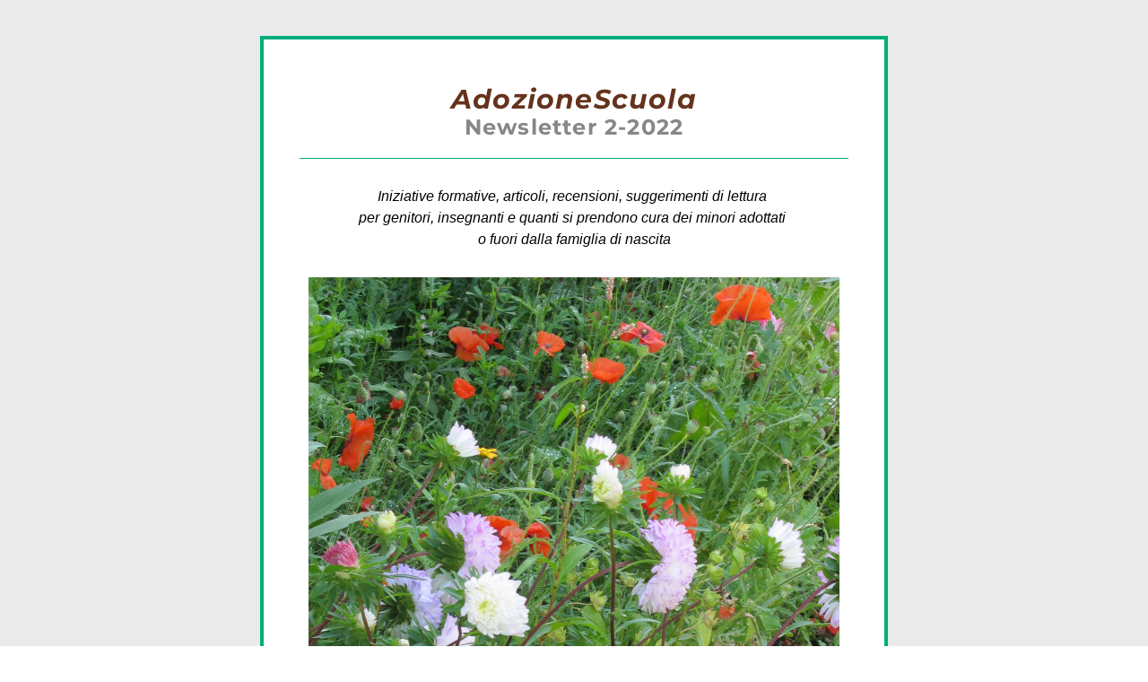

--- FILE ---
content_type: text/html;charset=utf-8
request_url: https://shoutout.wix.com/so/40OCmwRMG?languageTag=en&utm_source=pocket_mylist
body_size: 13979
content:
<!DOCTYPE html>
<html lang="it">
  <head>
    <meta charset="utf-8" />
    <title>AdozioneScuola - Ultime novit&agrave;</title>
    <meta name="robots" content="noindex" />
    <meta name="viewport" content="width=device-width" />
    <meta http-equiv="X-UA-Compatible" content="IE=edge" />
        <!--facebook meta-tags block-->
<meta property="og:type" content="article" />
<meta property="og:url" content="https://shoutout.wix.com/so/40OCmwRMG?languageTag=en" />
<meta ng-non-bindable property="og:title" content="AdozioneScuola Newsletter 2-2022" />
<meta ng-non-bindable property="og:description" content="Iniziative formative, articoli, recensioni, suggerimenti di lettura per genitori, insegnanti e quanti si prendono cura dei minori adottati o fuori dalla famiglia di nascita" />
<meta property="og:image" content="https://static.wixstatic.com/media/ba7c25_b8fd6decc5434e3cb92a8bf1d4749fc2~mv2.jpg/v1/fit/w_700,h_2000,al_c,q_85/image.jpg" />
<meta property="og:image:url" content="https://static.wixstatic.com/media/ba7c25_b8fd6decc5434e3cb92a8bf1d4749fc2~mv2.jpg/v1/fit/w_700,h_2000,al_c,q_85/image.jpg" />
<!--end of facebook meta-tags block-->
<!--twitter meta-tags block-->
<meta name="twitter:card" value="summary_large_image" />
<meta name="twitter:url" content="https://shoutout.wix.com/so/40OCmwRMG?languageTag=en" />
<meta ng-non-bindable name="twitter:title" content="AdozioneScuola Newsletter 2-2022" />
<meta ng-non-bindable name="twitter:description" content="Iniziative formative, articoli, recensioni, suggerimenti di lettura per genitori, insegnanti e quanti si prendono cura dei minori adottati o fuori dalla famiglia di nascita" />
<meta name="twitter:image" content="https://static.wixstatic.com/media/ba7c25_b8fd6decc5434e3cb92a8bf1d4749fc2~mv2.jpg/v1/fit/w_700,h_2000,al_c,q_85/image.jpg" />
<!--end of twitter meta-tags block-->
    <link href="https://static.parastorage.com/services/third-party/fonts/Helvetica/fontFace.css" rel="stylesheet" crossorigin="anonymous" referrerpolicy="no-referrer" />
    <link href="https://static.parastorage.com/unpkg/@wix/wix-fonts@1.11.0/madefor.min.css" rel="stylesheet" crossorigin="anonymous" referrerpolicy="no-referrer" />
    <link href="//static.parastorage.com/services/wix-emails-viewer/1.1557.0/app.min.css" rel="stylesheet" crossorigin="anonymous" referrerpolicy="no-referrer" />
    <script>
      var __CONFIG__ = {
        experiments: {"specs.so.lp.ListStyleInside":"true","specs.so.lp.SSM":"true","specs.so.public.FixButtonTabSelection":"true","specs.so.public.makeVideoPlayerAccessible":"true"},
        userId: 'ba7c25ba-5058-40a4-9336-ad90c6ccdd4e',
        clientId: '',
        messageId: 'e73aac07-ac49-4cca-933a-72120e4a8740',
        metaSiteId: 'eaa82f0a-009f-4abd-a1ed-3d7f32d1c942',
        userPackage: {"features":{"RemoveWixBranding":false},"isTopTierPackage":false},
        siteUrl: 'https://contatti79.wixsite.com/adozione-e-scuola',
        verticalConfigShowAscendAd: true,
        locale: 'it',
        environment: '' || 'production',
        customFonts: null,
      };
    </script>
    <script src="https://static.parastorage.com/unpkg/@sentry/browser@5.30.0/build/bundle.min.js" crossorigin="anonymous" referrerpolicy="no-referrer"></script>
    <script src="//static.parastorage.com/services/wix-emails-viewer/1.1557.0/app-sentry.bundle.min.js" crossorigin="anonymous" referrerpolicy="no-referrer"></script>
    <script src="https://static.parastorage.com/unpkg/react@16.14.0/umd/react.production.min.js" crossorigin="anonymous" referrerpolicy="no-referrer"></script>
    <script src="https://static.parastorage.com/unpkg/react-dom@16.14.0/umd/react-dom.production.min.js" crossorigin="anonymous" referrerpolicy="no-referrer"></script>
    <script src="https://static.parastorage.com/unpkg/lodash@4.17.4/lodash.min.js" crossorigin="anonymous" referrerpolicy="no-referrer"></script>
    <script src="https://static.parastorage.com/unpkg/@wix/video-gallery-sdk@1.0.536/dist/statics/video-gallery-sdk.bundle.min.js" crossorigin="anonymous" referrerpolicy="no-referrer"></script>
    <script src="https://static.parastorage.com/unpkg/@wix/wixmg-player@2.0.233/dist/statics/wixmg-player.bundle.min.js" crossorigin="anonymous" referrerpolicy="no-referrer"></script>
  </head>
  <body>
    <div id="root"></div>
    <script>
      var __CAMPAIGN__ = {"messageId":"e73aac07-ac49-4cca-933a-72120e4a8740","instanceId":"5839e0e6-da4a-4b49-94de-5350093bd2d3","data":{"subject":"AdozioneScuola - Ultime novit&agrave;","preheader":"","image":"https:\/\/static.wixstatic.com\/media\/ba7c25_b8fd6decc5434e3cb92a8bf1d4749fc2~mv2.jpg","composerData":"{\"skin\":{\"name\":\"template\"},\"background\":{},\"templateId\":\"7a28dd2a-1220-4268-92e0-2d3a9e8088ac\",\"styles\":{\"css\":{\"so-global-p1\":{\"color\":\"#251F1A\",\"fontFamily\":\"helvetica,sans-serif\",\"lineHeight\":\"1.5\",\"fontSize\":\"17px\",\"fontWeight\":\"\"},\"so-global-error\":{\"color\":\"#0000ff\",\"fontFamily\":\"helvetica,sans-serif\",\"lineHeight\":\"1.5\",\"fontSize\":\"18px\",\"fontWeight\":\"\"},\"so-global-region-follow\":{\"paddingTop\":\"0px\",\"paddingBottom\":\"0px\",\"paddingRight\":\"0px\",\"paddingLeft\":\"0px\"},\"so-global-region\":{\"marginLeft\":\"0px\",\"paddingRight\":\"55px\",\"borderWidth\":\"0px\",\"paddingTop\":\"10px\",\"paddingBottom\":\"10px\",\"marginRight\":\"0px\",\"paddingLeft\":\"55px\",\"borderColor\":\"transparent\"},\"so-global-region-text\":{},\"so-global-footer-text\":{\"color\":\"#251F1A\",\"fontFamily\":\"helvetica,sans-serif\",\"lineHeight\":\"1.5\",\"fontSize\":\"14px\",\"fontWeight\":\"\"},\"so-global-image-mix\":{\"boxShadow\":\"\",\"borderWidth\":0,\"borderRadius\":0,\"borderStyle\":\"\",\"borderColor\":\"\"},\"so-global-h1\":{\"color\":\"#251F1A\",\"fontFamily\":\"helvetica,sans-serif\",\"lineHeight\":\"1.5\",\"fontSize\":\"26px\",\"fontWeight\":\"\"},\"so-global-text\":{\"textAlign\":\"left\"},\"so-global-region-follow-icon\":{\"fill\":\"#000000\"},\"so-global-region-mix-left\":{\"paddingRight\":\"20px\"},\"so-global-title\":{\"textTransform\":\"none\",\"fontStyle\":\"\",\"color\":\"#251F1A\",\"textAlign\":true,\"fontFamily\":\"montserrat,sans-serif\",\"letterSpacing\":\"1.2px\",\"lineHeight\":\"1.1\",\"fontSize\":\"60px\",\"fontWeight\":\"bold\"},\"so-global-background-image\":{\"opacity\":1,\"backgroundSize\":\"\",\"backgroundPosition\":\"\"},\"so-global-text-mix\":{\"textAlign\":\"left\"},\"so-global-divider2\":{\"fill\":\"#00AD7B\"},\"so-global-region-title\":{\"paddingTop\":\"0px\",\"paddingLeft\":\"55px\",\"paddingRight\":\"55px\",\"paddingBottom\":\"0px\"},\"so-global-region-mix-separator\":{\"marginBottom\":\"40px\"},\"so-global-divider\":{\"fill\":\"#00AD7B\"},\"so-global-body\":{\"backgroundColor\":\"rgba(255,255,255,1)\",\"marginTop\":\"0px\",\"marginLeft\":\"0px\",\"boxShadow\":\"\",\"paddingRight\":\"\",\"borderWidth\":\"4px\",\"borderRadius\":0,\"paddingTop\":\"50px\",\"marginBottom\":\"0px\",\"borderStyle\":\"solid\",\"paddingBottom\":\"50px\",\"marginRight\":\"0px\",\"opacity\":1,\"paddingLeft\":\"\",\"borderColor\":\"#00AD7B\"},\"so-global-footer-icon\":{\"fill\":\"#000000\"},\"so-global-region-footer\":{},\"so-global-region-image\":{\"paddingTop\":\"20px\",\"paddingBottom\":\"20px\",\"paddingLeft\":\"50px\",\"paddingRight\":\"50px\"},\"so-global-text a\":{\"color\":\"#109FFF\",\"textDecoration\":\"none\"},\"so-global-h3\":{\"color\":\"#251F1A\",\"fontFamily\":\"helvetica,sans-serif\",\"lineHeight\":\"1.5\",\"fontSize\":\"18px\",\"fontWeight\":\"bold\"},\"so-global-a1\":{\"textDecoration\":\"underline\",\"color\":\"#251F1A\",\"fontFamily\":\"helvetica,sans-serif\",\"lineHeight\":\"1.5\",\"fontSize\":\"15px\",\"fontWeight\":\"\"},\"so-global-region-logo-strip\":{},\"so-global-b2\":{\"backgroundColor\":\"#00AD7B\",\"borderWidth\":\"1px\",\"borderRadius\":0,\"color\":\"#ffffff\",\"fontFamily\":\"helvetica,sans-serif\",\"borderStyle\":\"solid\",\"fontSize\":\"15px\",\"fontWeight\":\"\",\"borderColor\":\"#00AD7B\"},\"so-global-b1\":{\"backgroundColor\":\"#00AD7B\",\"paddingRight\":\"20px\",\"borderWidth\":\"1px\",\"borderRadius\":\"0px\",\"color\":\"#ffffff\",\"paddingTop\":\"10px\",\"fontFamily\":\"helvetica,sans-serif\",\"minWidth\":\"100px\",\"borderStyle\":\"solid\",\"paddingBottom\":\"10px\",\"fontSize\":\"15px\",\"fontWeight\":\"\",\"maxWidth\":\"500px\",\"paddingLeft\":\"20px\",\"borderColor\":\"#00AD7B\"},\"so-global-region-button\":{},\"so-global-region-mix\":{},\"so-global-region-logo\":{\"marginTop\":\"10px\",\"paddingRight\":\"0px\",\"paddingTop\":\"0px\",\"paddingBottom\":\"10px\",\"paddingLeft\":\"0px\"},\"so-global-image\":{\"boxShadow\":\"\",\"borderWidth\":\"0px\",\"borderRadius\":0,\"borderStyle\":\"solid\",\"borderColor\":\"#00AD7B\"},\"so-global-p2\":{\"color\":\"#251F1A\",\"fontFamily\":\"helvetica,sans-serif\",\"lineHeight\":\"\",\"fontSize\":\"15px\",\"fontWeight\":\"\"},\"so-global-region-music\":{},\"so-global-region-divider--decorator\":{\"paddingTop\":\"0px\",\"paddingLeft\":\"40px\",\"paddingRight\":\"40px\",\"paddingBottom\":\"0px\"},\"so-global-footer-separator\":{\"borderColor\":\"#00AD7B\"},\"so-global-region-divider--normal\":{\"paddingTop\":\"0px\",\"paddingLeft\":\"40px\",\"paddingRight\":\"40px\",\"paddingBottom\":\"0px\"},\"so-global-region-mix-right\":{\"paddingLeft\":\"20px\"},\"so-global-background-color\":{\"backgroundColor\":\"#EAEAEA\"},\"so-global-h2\":{\"color\":\"#251F1A\",\"fontFamily\":\"helvetica,sans-serif\",\"lineHeight\":\"1.5\",\"fontSize\":\"26px\",\"fontWeight\":\"bold\"},\"so-global-rsvp-response\":{\"backgroundColor\":\"#ffffff\",\"paddingRight\":\"0px\",\"paddingTop\":\"0px\",\"paddingBottom\":\"0px\",\"paddingLeft\":\"0px\"},\"so-global-html-background-image\":{\"backgroundRepeat\":\"repeat\"},\"so-global-b1-mix\":{\"backgroundColor\":\"#00AD7B\",\"paddingRight\":\"20px\",\"borderWidth\":\"1px\",\"borderRadius\":0,\"color\":\"#ffffff\",\"paddingTop\":\"10px\",\"fontFamily\":\"helvetica,sans-serif\",\"minWidth\":\"100px\",\"borderStyle\":\"solid\",\"paddingBottom\":\"10px\",\"fontSize\":\"15px\",\"fontWeight\":\"\",\"maxWidth\":\"500px\",\"paddingLeft\":\"20px\",\"borderColor\":\"#00AD7B\"},\"so-global-text-mix a\":{\"color\":\"#109FFF\",\"textDecoration\":\"none\"}},\"settings\":{\"image\":{\"url\":\"\/\/static.wixstatic.com\/media\/eceb8e_f1f549829402430e8e6408182cb1453c~mv2_d_3681_1488_s_2.jpg\"},\"defaultMusicPlayerTheme\":\"light\",\"defaultDecoratorName\":\"divider3\",\"defaultDividerName\":\"divider1\",\"colors\":[\"#00AD7B\",\"#251F1A\",\"#ffffff\",\"#868786\",\"#D38766\",\"#e3e1d5\",\"#EAEAEA\"],\"logo\":{\"backgroundColor\":\"#ffffff\",\"image\":{\"url\":\"a306cb_cfd657b56a7f472b8cff1b0e2c0373a3~mv2.png\"},\"imageSize\":\"medium\",\"textAlign\":\"center\",\"backgroundSize\":\"strip\",\"opacity\":100},\"backgrounds\":[],\"defaultBackground\":\"\",\"defaultBoxShadow\":\"0 1px 6px 0 rgba(0, 0, 0, .15)\"}},\"regions\":[{\"type\":\"text\",\"regionId\":\"36647acf-90e2-46ff-99ec-6b6e77354529\",\"data\":{\"html\":\"\<p style=\\\"text-align:center;font-size:24px\\\"\>\<span style=\\\"color:#65321c\\\"\>\<span style=\\\"font-size:30px\\\"\>\<span style=\\\"font-style:italic\\\"\>AdozioneScuola\<\/span\>\<\/span\>\<\/span\>\<\/p\>\<p style=\\\"text-align:center;font-size:18px\\\"\>\<span style=\\\"color:#868786\\\"\>\<span style=\\\"font-size:24px\\\"\>Newsletter 2-2022\<\/span\>\<\/span\>\<\/p\>\",\"fonts\":[],\"systemFontsOnly\":false},\"fixed\":true,\"trackedLinkToRegion\":\"https:\/\/contatti79.wixsite.com\/so\/40OCmwRMG\/c?w=9ZukW84FquKf_xKSsfVJOxp8CEv06iXq5yZq-uXNdjI.eyJ1IjoiaHR0cHM6Ly9jb250YXR0aTc5LndpeHNpdGUuY29tL3NvLzQwT0Ntd1JNRz9sYW5ndWFnZVRhZz1lbiIsInIiOiIzNjY0N2FjZi05MGUyLTQ2ZmYtOTllYy02YjZlNzczNTQ1MjkiLCJtIjoibHAifQ\"},{\"type\":\"divider\",\"regionId\":\"57853549-6492-469f-9a06-f3ebc716fca3\",\"data\":{\"role\":\"normal\",\"styles\":{}},\"fixed\":false,\"trackedLinkToRegion\":\"https:\/\/contatti79.wixsite.com\/so\/40OCmwRMG\/c?w=BbK0PR3C0af1yp2PYu8dZvfWUmFXVkyNMD_P3WMVNnY.eyJ1IjoiaHR0cHM6Ly9jb250YXR0aTc5LndpeHNpdGUuY29tL3NvLzQwT0Ntd1JNRz9sYW5ndWFnZVRhZz1lbiIsInIiOiI1Nzg1MzU0OS02NDkyLTQ2OWYtOWEwNi1mM2ViYzcxNmZjYTMiLCJtIjoibHAifQ\"},{\"type\":\"text\",\"regionId\":\"d11bca03-dd89-4075-9532-647c300de1c4\",\"data\":{\"html\":\"\<h2 style=\\\"text-align:center;font-size:16px\\\"\>\<span style=\\\"color:#000000\\\"\>\<span style=\\\"font-size:16px\\\"\>\<span style=\\\"font-style:italic\\\"\>Iniziative formative, articoli, recensioni, suggerimenti di lettura \<\/span\>\<\/span\>\<\/span\>\<\/h2\>\<h2 style=\\\"text-align:center;font-size:16px\\\"\>\<span style=\\\"color:#000000\\\"\>\<span style=\\\"font-size:16px\\\"\>\<span style=\\\"font-style:italic\\\"\>per genitori, insegnanti e quanti si prendono cura dei minori adottati \<\/span\>\<\/span\>\<\/span\>\<\/h2\>\<h2 style=\\\"text-align:center;font-size:16px\\\"\>\<span style=\\\"color:#000000\\\"\>\<span style=\\\"font-size:16px\\\"\>\<span style=\\\"font-style:italic\\\"\>o fuori dalla famiglia di nascita\<\/span\>\<\/span\>\<\/span\>\<\/h2\>\",\"fonts\":[],\"systemFontsOnly\":true},\"fixed\":false,\"trackedLinkToRegion\":\"https:\/\/contatti79.wixsite.com\/so\/40OCmwRMG\/c?w=FFfBxfAuf5AD1IszpTOAgtbDWOTm7t_7BCemHXZxXzs.eyJ1IjoiaHR0cHM6Ly9jb250YXR0aTc5LndpeHNpdGUuY29tL3NvLzQwT0Ntd1JNRz9sYW5ndWFnZVRhZz1lbiIsInIiOiJkMTFiY2EwMy1kZDg5LTQwNzUtOTUzMi02NDdjMzAwZGUxYzQiLCJtIjoibHAifQ\"},{\"type\":\"image\",\"regionId\":\"dff9a7d5-38e1-414d-bb0c-e9090122049a\",\"data\":{\"url\":\"https:\/\/static.wixstatic.com\/media\/ba7c25_b8fd6decc5434e3cb92a8bf1d4749fc2~mv2.jpg\",\"relativeUri\":\"ba7c25_b8fd6decc5434e3cb92a8bf1d4749fc2~mv2.jpg\",\"imageLink\":\"\",\"role\":\"\",\"thumbnailUrl\":\"\",\"width\":2200,\"height\":2933},\"fixed\":false,\"trackedLinkToRegion\":\"https:\/\/contatti79.wixsite.com\/so\/40OCmwRMG\/c?w=PYGuo2f8Fw2rYvKL3_Lah0Xh29vTNanNcESJpVkz6Z4.eyJ1IjoiaHR0cHM6Ly9jb250YXR0aTc5LndpeHNpdGUuY29tL3NvLzQwT0Ntd1JNRz9sYW5ndWFnZVRhZz1lbiIsInIiOiJkZmY5YTdkNS0zOGUxLTQxNGQtYmIwYy1lOTA5MDEyMjA0OWEiLCJtIjoibHAifQ\"},{\"type\":\"text\",\"regionId\":\"aa5add34-9b01-411d-854e-fef592f61ec8\",\"data\":{\"html\":\"\<p style=\\\"text-align:center;font-size:24px\\\"\>\<span style=\\\"font-size:24px\\\"\>\<span style=\\\"font-weight:bold\\\"\>INIZIATIVE IN PROGRAMMA \<\/span\>\<\/span\>\<\/p\>\<p style=\\\"text-align:center;line-height:1.38;font-size:18px\\\" dir=\\\"ltr\\\"\>\<span style=\\\"font-size:18px\\\"\>\<span style=\\\"line-height:1.38\\\"\> \<\/span\>\<\/span\>\<\/p\>\<p style=\\\"text-align:center;line-height:1.38;font-size:18px\\\" dir=\\\"ltr\\\"\>\<span style=\\\"color:#92480a\\\"\>\<span style=\\\"font-size:18px\\\"\>\<span style=\\\"line-height:1.38\\\"\>\<span style=\\\"font-weight:bold\\\"\>ADOZIONE E SCUOLA: PARLIAMONE\<\/span\>\<\/span\>\<\/span\>\<\/span\>\<\/p\>\<p style=\\\"text-align:center;line-height:1.38;font-size:18px\\\" dir=\\\"ltr\\\"\>\<span style=\\\"font-size:15px\\\"\>\<span style=\\\"line-height:1.38\\\"\> Incontro online sulla piattaforma ZOOM\<\/span\>\<\/span\>\<\/p\>\<p style=\\\"text-align:center;line-height:1.38\\\" dir=\\\"ltr\\\"\>\<span style=\\\"font-size:15px\\\"\>\<span style=\\\"line-height:1.38\\\"\>Giovedì 22 settembre 2022 dalle 20.45 alle 22.45\<\/span\>\<\/span\>\<\/p\>\<p style=\\\"text-align:center;line-height:1.38;font-size:18px\\\" dir=\\\"ltr\\\"\>\<span style=\\\"font-size:18px\\\"\>\<span style=\\\"line-height:1.38\\\"\> \<\/span\>\<\/span\>\<\/p\>\",\"fonts\":[],\"systemFontsOnly\":true},\"fixed\":false,\"trackedLinkToRegion\":\"https:\/\/contatti79.wixsite.com\/so\/40OCmwRMG\/c?w=b9KffXs5kl2zchwc6SpMfG3LtejRY5U0J63IgSHEVrg.eyJ1IjoiaHR0cHM6Ly9jb250YXR0aTc5LndpeHNpdGUuY29tL3NvLzQwT0Ntd1JNRz9sYW5ndWFnZVRhZz1lbiIsInIiOiJhYTVhZGQzNC05YjAxLTQxMWQtODU0ZS1mZWY1OTJmNjFlYzgiLCJtIjoibHAifQ\"},{\"type\":\"button\",\"regionId\":\"64e610c9-ec76-4170-b269-3209e195b8d1\",\"data\":{\"url\":\"https:\/\/contatti79.wixsite.com\/so\/40OCmwRMG\/c?w=-6Ro79JvWqzduN4yVIJKa1cc9SsKW0fBKq1Zui15Pjg.eyJ1IjoiaHR0cHM6Ly93d3cubGl2aWFib3R0YS5pdC9hZG96aW9uZS1zZW1pbmFyaSIsInIiOiI2NGU2MTBjOS1lYzc2LTQxNzAtYjI2OS0zMjA5ZTE5NWI4ZDEiLCJtIjoibHAifQ\",\"label\":\"Scarica la Brochure e Iscriviti\",\"linkType\":\"web\",\"styles\":{\"main\":{},\"region\":{}}},\"fixed\":false,\"trackedLinkToRegion\":\"https:\/\/contatti79.wixsite.com\/so\/40OCmwRMG\/c?w=_UuPWnN3J_wIUJnahWYLHvQDusIcqtPdNXseELXTk-0.eyJ1IjoiaHR0cHM6Ly9jb250YXR0aTc5LndpeHNpdGUuY29tL3NvLzQwT0Ntd1JNRz9sYW5ndWFnZVRhZz1lbiIsInIiOiI2NGU2MTBjOS1lYzc2LTQxNzAtYjI2OS0zMjA5ZTE5NWI4ZDEiLCJtIjoibHAifQ\"},{\"type\":\"divider\",\"regionId\":\"2e82415d-0b9b-445b-d79e-ec9f9766bc78\",\"data\":{\"role\":\"normal\",\"styles\":{}},\"fixed\":false,\"trackedLinkToRegion\":\"https:\/\/contatti79.wixsite.com\/so\/40OCmwRMG\/c?w=-apnmrU98v9uvhgkDmN4nWdoUDI0PRCwPuMWfqgZ0vY.eyJ1IjoiaHR0cHM6Ly9jb250YXR0aTc5LndpeHNpdGUuY29tL3NvLzQwT0Ntd1JNRz9sYW5ndWFnZVRhZz1lbiIsInIiOiIyZTgyNDE1ZC0wYjliLTQ0NWItZDc5ZS1lYzlmOTc2NmJjNzgiLCJtIjoibHAifQ\"},{\"type\":\"text\",\"regionId\":\"0b1ea2fa-5469-4162-5249-4be7e39bac2b\",\"data\":{\"html\":\"\<p class=\\\"so-global-h2\\\"\>\<span style=\\\"color:#733216\\\"\>Adozione e Scuola: Parliamone\<\/span\>\<\/p\>\",\"fonts\":[],\"systemFontsOnly\":true},\"fixed\":false,\"trackedLinkToRegion\":\"https:\/\/contatti79.wixsite.com\/so\/40OCmwRMG\/c?w=MTHHDVhyg1_Iibg02jbCtY6XKRWiJ2ZwoswVluonDsw.eyJ1IjoiaHR0cHM6Ly9jb250YXR0aTc5LndpeHNpdGUuY29tL3NvLzQwT0Ntd1JNRz9sYW5ndWFnZVRhZz1lbiIsInIiOiIwYjFlYTJmYS01NDY5LTQxNjItNTI0OS00YmU3ZTM5YmFjMmIiLCJtIjoibHAifQ\"},{\"type\":\"mix\",\"regionId\":\"c796d534-7891-4175-8ee1-d6b538afd003\",\"data\":{\"layout\":{\"rows\":[{\"columns\":[{\"width\":34,\"regionIds\":[\"08c00f4b-25c5-4b21-c5b3-d2cc1ffc8173\"]},{\"width\":66,\"regionIds\":[\"1138e6ca-426a-468d-8438-cceb2162f7d2\",\"4c38a1a0-d864-476f-4f1b-1bd91b6dbdb4\"]}]}]},\"regions\":[{\"type\":\"image\",\"regionId\":\"08c00f4b-25c5-4b21-c5b3-d2cc1ffc8173\",\"data\":{\"url\":\"https:\/\/static.wixstatic.com\/media\/ba7c25_6229a26ed0ec4e4786299c992ecc4e67~mv2.jpg\",\"relativeUri\":\"ba7c25_6229a26ed0ec4e4786299c992ecc4e67~mv2.jpg\",\"imageLink\":\"\",\"role\":\"\",\"thumbnailUrl\":\"\",\"width\":445,\"height\":628}},{\"type\":\"text\",\"regionId\":\"1138e6ca-426a-468d-8438-cceb2162f7d2\",\"data\":{\"html\":\"\<p style=\\\"font-size:15px\\\"\>\<span style=\\\"font-size:15px\\\"\>Si tratta del primo di una serie di cinque incontri che accompagneranno l&#39;intero anno scolastico.\<\/span\>\<\/p\>\<p style=\\\"font-size:15px\\\"\>\<span style=\\\"font-size:15px\\\"\> \<\/span\>\<\/p\>\<p style=\\\"font-size:15px\\\"\>\<span style=\\\"font-size:15px\\\"\>In questo primo incontro si parlerà di:\<\/span\>\<\/p\>\<p style=\\\"font-size:15px\\\"\>\<span style=\\\"font-size:15px\\\"\>\<span style=\\\"font-style:italic\\\"\>Peculiarità della condizione adottiva che influiscono sul percorso scolastico;\<\/span\>\<\/span\>\<\/p\>\<p style=\\\"font-size:15px\\\"\>\<span style=\\\"font-size:15px\\\"\>\<span style=\\\"font-style:italic\\\"\>Contenuti salienti delle Linee d&#39;Indirizzo che insegnanti e famiglie devono avere ben presenti;\<\/span\>\<\/span\>\<\/p\>\<p style=\\\"font-size:15px\\\"\>\<span style=\\\"font-size:15px\\\"\>\<span style=\\\"font-style:italic\\\"\>Strategie per costruire una relazione collaborativa tra scuola e famiglia.\<\/span\>\<\/span\>\<\/p\>\<p style=\\\"font-size:15px\\\"\>\<span style=\\\"font-size:15px\\\"\> \<\/span\>\<\/p\>\<p style=\\\"font-size:15px\\\"\>\<span style=\\\"font-size:15px\\\"\>Gli argomenti degli incontri successivi verranno pubblicati nella prossima \<span style=\\\"font-style:italic\\\"\>Newsletter\<\/span\>, dopo averli condivisi e discussi con chi parteciperà al primo incontro. L&#39;intenzione è di approfondire sia tematiche psicologico-relazionali, sia questioni connesse alla normativa e all&#39;apprendimento.\<\/span\>\<\/p\>\<p style=\\\"font-size:15px\\\"\>\<span style=\\\"font-size:15px\\\"\> \<\/span\>\<\/p\>\<p style=\\\"font-size:15px\\\"\>\<span style=\\\"font-size:15px\\\"\>L&#39;iniziativa è rivolta a genitori, insegnanti, educatori e altri professionisti che si occupano di adozione.\<\/span\>\<\/p\>\<p style=\\\"font-size:15px\\\"\>\<span style=\\\"font-size:15px\\\"\>Se siete interessat* non tardate a iscrivervi, perché i posti sono limitati e parecchie adesioni - soprattutto di insegnanti - sono già pervenute.\<\/span\>\<\/p\>\",\"fonts\":[],\"systemFontsOnly\":true}},{\"type\":\"button\",\"regionId\":\"4c38a1a0-d864-476f-4f1b-1bd91b6dbdb4\",\"data\":{\"url\":\"https:\/\/contatti79.wixsite.com\/so\/40OCmwRMG\/c?w=OwgpW6hIIukroZfMY6HWFuMQrVSn1Q-eCrZi--IZhOc.eyJ1IjoiaHR0cHM6Ly93d3cubGl2aWFib3R0YS5pdC9hZG96aW9uZS1zZW1pbmFyaSIsInIiOiJjNzk2ZDUzNC03ODkxLTQxNzUtOGVlMS1kNmI1MzhhZmQwMDMiLCJtIjoibHAifQ\",\"filename\":\"\",\"label\":\"Scarica la brochure e Iscriviti\",\"linkType\":\"web\",\"styles\":{\"main\":{},\"region\":{}}}}],\"noWrap\":false},\"fixed\":false,\"trackedLinkToRegion\":\"https:\/\/contatti79.wixsite.com\/so\/40OCmwRMG\/c?w=yjZh1q8i55KWXSkX4vdi8OvRRgMqsqkcGPTdtr5JVqw.eyJ1IjoiaHR0cHM6Ly9jb250YXR0aTc5LndpeHNpdGUuY29tL3NvLzQwT0Ntd1JNRz9sYW5ndWFnZVRhZz1lbiIsInIiOiJjNzk2ZDUzNC03ODkxLTQxNzUtOGVlMS1kNmI1MzhhZmQwMDMiLCJtIjoibHAifQ\"},{\"type\":\"divider\",\"regionId\":\"0b78fa6a-2a9f-40af-77ac-5bac868e15d6\",\"data\":{\"role\":\"normal\",\"styles\":{}},\"fixed\":false,\"trackedLinkToRegion\":\"https:\/\/contatti79.wixsite.com\/so\/40OCmwRMG\/c?w=trfh-aKEm6ZK8hXlvMdmMH4BoM5aCQ8ZDSxiKymHzys.eyJ1IjoiaHR0cHM6Ly9jb250YXR0aTc5LndpeHNpdGUuY29tL3NvLzQwT0Ntd1JNRz9sYW5ndWFnZVRhZz1lbiIsInIiOiIwYjc4ZmE2YS0yYTlmLTQwYWYtNzdhYy01YmFjODY4ZTE1ZDYiLCJtIjoibHAifQ\"},{\"type\":\"text\",\"regionId\":\"0586f609-9dd4-4e93-a3bc-1df51b931c33\",\"data\":{\"html\":\"\<p class=\\\"so-global-h2\\\"\>\<span style=\\\"color:#733216\\\"\>Seminari 2022-2023\<\/span\>\<\/p\>\",\"fonts\":[],\"systemFontsOnly\":true},\"fixed\":false,\"trackedLinkToRegion\":\"https:\/\/contatti79.wixsite.com\/so\/40OCmwRMG\/c?w=f9Yy1Ba1qTj2XIOc96inlVZRZgHBNY_iIfBCjBOrKJQ.eyJ1IjoiaHR0cHM6Ly9jb250YXR0aTc5LndpeHNpdGUuY29tL3NvLzQwT0Ntd1JNRz9sYW5ndWFnZVRhZz1lbiIsInIiOiIwNTg2ZjYwOS05ZGQ0LTRlOTMtYTNiYy0xZGY1MWI5MzFjMzMiLCJtIjoibHAifQ\"},{\"type\":\"mix\",\"regionId\":\"96fed952-da6d-4d19-9b23-78d082bf2418\",\"data\":{\"layout\":{\"rows\":[{\"columns\":[{\"width\":34,\"regionIds\":[\"68ce97a6-df94-4da1-c2ef-232879fc4cca\"]},{\"width\":66,\"regionIds\":[\"8a07fc64-aae7-4921-128e-c361ec30fde9\",\"bd45d9cb-f783-4280-10cf-97426d014ae1\"]}]}]},\"regions\":[{\"type\":\"image\",\"regionId\":\"68ce97a6-df94-4da1-c2ef-232879fc4cca\",\"data\":{\"url\":\"https:\/\/static.wixstatic.com\/media\/ba7c25_d9f1c08603c24d61a1d5235672c4e9d3~mv2.jpg\",\"relativeUri\":\"ba7c25_d9f1c08603c24d61a1d5235672c4e9d3~mv2.jpg\",\"imageLink\":\"\",\"role\":\"\",\"thumbnailUrl\":\"\",\"width\":261,\"height\":193}},{\"type\":\"text\",\"regionId\":\"8a07fc64-aae7-4921-128e-c361ec30fde9\",\"data\":{\"html\":\"\<p class=\\\"so-global-p2\\\"\>Anche quest&#39;anno propongo due seminari con il &#34;formato&#34; che molti di voi già conoscono - tre incontri online di due ore ciascuno - ma con un cambio d&#39;orario: non più in tardo pomeriggio ma nella fascia serale dalle 20.45 alle 22.45. Vedremo se questa modifica, richiesta da alcuni - sarà gradita...\<\/p\>\<p class=\\\"so-global-p2\\\"\> \<\/p\>\<p class=\\\"so-global-p2\\\"\> Le tematiche:\<\/p\>\<p class=\\\"so-global-p2\\\"\>\<span style=\\\"color:#733216\\\"\>\<span style=\\\"font-weight:bold\\\"\>&#34;ADOLESCENZA E ADOZIONE&#34;\<\/span\>\<\/span\>\<\/p\>\<p class=\\\"so-global-p2\\\"\>seminario in programma per il mese di novembre\<\/p\>\<p class=\\\"so-global-p2\\\"\>\<span style=\\\"color:#733216\\\"\>\<span style=\\\"font-weight:bold\\\"\>&#34;TRAUMI PRECOCI E FATTORI DI PROTEZIONE&#34; \<\/span\>\<\/span\>in programma in primavera.\<\/p\>\<p class=\\\"so-global-p2\\\"\> \<\/p\>\<p class=\\\"so-global-p2\\\"\>Troverete programmi e date nella prossima \<span style=\\\"font-style:italic\\\"\>Newsletter.\<\/span\>\<\/p\>\",\"fonts\":[],\"systemFontsOnly\":true}},{\"type\":\"button\",\"regionId\":\"bd45d9cb-f783-4280-10cf-97426d014ae1\",\"data\":{\"url\":\"https:\/\/contatti79.wixsite.com\/so\/40OCmwRMG\/c?w=yZH0uSDqxuyxqJAn6wGFsAWFb6NGNh993GkcMSUH_Ps.eyJ1IjoiaHR0cHM6Ly93d3cuYWRvemlvbmVzY3VvbGEuaXQvYmxvZyIsInIiOiI5NmZlZDk1Mi1kYTZkLTRkMTktOWIyMy03OGQwODJiZjI0MTgiLCJtIjoibHAifQ\",\"filename\":\"\",\"label\":\"Per saperne di più\",\"linkType\":\"web\",\"styles\":{\"main\":{},\"region\":{}}}}],\"noWrap\":false},\"fixed\":false,\"trackedLinkToRegion\":\"https:\/\/contatti79.wixsite.com\/so\/40OCmwRMG\/c?w=oB1V5anAfa8DpViperI5-EaN5j-4aL2VE6e0p3Via4I.eyJ1IjoiaHR0cHM6Ly9jb250YXR0aTc5LndpeHNpdGUuY29tL3NvLzQwT0Ntd1JNRz9sYW5ndWFnZVRhZz1lbiIsInIiOiI5NmZlZDk1Mi1kYTZkLTRkMTktOWIyMy03OGQwODJiZjI0MTgiLCJtIjoibHAifQ\"},{\"type\":\"divider\",\"regionId\":\"da819930-2314-485a-8c0f-00768ef1d5c4\",\"data\":{\"role\":\"normal\",\"styles\":{}},\"fixed\":false,\"trackedLinkToRegion\":\"https:\/\/contatti79.wixsite.com\/so\/40OCmwRMG\/c?w=y81rvqYgjzLj-KYEHzvqYM4RYTFiFDj7zJx9zu9RlY4.eyJ1IjoiaHR0cHM6Ly9jb250YXR0aTc5LndpeHNpdGUuY29tL3NvLzQwT0Ntd1JNRz9sYW5ndWFnZVRhZz1lbiIsInIiOiJkYTgxOTkzMC0yMzE0LTQ4NWEtOGMwZi0wMDc2OGVmMWQ1YzQiLCJtIjoibHAifQ\"},{\"type\":\"text\",\"regionId\":\"36ea6e43-08d7-46ce-4cb7-5d82c15c0df4\",\"data\":{\"html\":\"\<p style=\\\"font-size:24px\\\" class=\\\"so-global-h2\\\"\>\<span style=\\\"color:#733216\\\"\>\<span style=\\\"font-size:24px\\\"\>DA LEGGERE\<\/span\>\<\/span\>\<\/p\>\",\"fonts\":[],\"systemFontsOnly\":true},\"fixed\":false,\"trackedLinkToRegion\":\"https:\/\/contatti79.wixsite.com\/so\/40OCmwRMG\/c?w=6ACJBuuNG4_EI2WAIqbcZxyAEDlRUdIs5b_TtYEWhcI.eyJ1IjoiaHR0cHM6Ly9jb250YXR0aTc5LndpeHNpdGUuY29tL3NvLzQwT0Ntd1JNRz9sYW5ndWFnZVRhZz1lbiIsInIiOiIzNmVhNmU0My0wOGQ3LTQ2Y2UtNGNiNy01ZDgyYzE1YzBkZjQiLCJtIjoibHAifQ\"},{\"type\":\"mix\",\"regionId\":\"75e2fa5d-199d-4852-95fe-ea0b108bacfa\",\"data\":{\"layout\":{\"rows\":[{\"columns\":[{\"width\":34,\"regionIds\":[\"3990fe99-199c-4f61-2ba7-b9ffe8c57438\"]},{\"width\":66,\"regionIds\":[\"ccc10aaf-5232-46ea-07e6-33a92af9f725\",\"ad6445e8-9739-4ba5-46df-350ff7421cf4\"]}]}]},\"regions\":[{\"type\":\"image\",\"regionId\":\"3990fe99-199c-4f61-2ba7-b9ffe8c57438\",\"data\":{\"url\":\"https:\/\/static.wixstatic.com\/media\/ba7c25_06d11dcd968b470382f58d3cbc416daa~mv2.jpg\",\"relativeUri\":\"ba7c25_06d11dcd968b470382f58d3cbc416daa~mv2.jpg\",\"imageLink\":\"\",\"role\":\"\",\"thumbnailUrl\":\"\",\"width\":1932,\"height\":2989}},{\"type\":\"text\",\"regionId\":\"ccc10aaf-5232-46ea-07e6-33a92af9f725\",\"data\":{\"html\":\"\<p\>\<span style=\\\"font-size:15px\\\"\>\<span style=\\\"background-color:#ffffff\\\"\> Marcella Taricco,\<\/span\>\<\/span\>\<span style=\\\"color:#733216\\\"\>\<span style=\\\"font-size:15px\\\"\>\<span style=\\\"background-color:#ffffff\\\"\>\<span style=\\\"font-weight:bold\\\"\> \<span style=\\\"font-style:italic\\\"\>We don&#39;t need no education&#34;\<\/span\>\<\/span\>, \<\/span\>\<\/span\>\<\/span\>\<span style=\\\"font-size:15px\\\"\>\<span style=\\\"background-color:#ffffff\\\"\>Mimesis\<\/span\>\<\/span\>\<\/p\>\<p\> \<\/p\>\<p\>\<span style=\\\"font-size:15px\\\"\>\<span style=\\\"background-color:#ffffff\\\"\>I Disturbi Specifici dell&#39;Apprendimento hanno solo un&#39;origine genetica? Come si spiega, allora, la loro evidente e continua crescita nelle scuole di oggi?\<\/span\>\<\/span\>\<\/p\>\<p\>\<span style=\\\"font-size:15px\\\"\>\<span style=\\\"background-color:#ffffff\\\"\>L&#39;ipotesi di Marcella Taricco è che tali disturbi siano anche conseguenza del sovraccarico di elementi percettivi e cognitivi a cui bambini e ragazzi sono esposti nella realtà attuale. \<\/span\>\<\/span\>\<\/p\>\<p\>\<span style=\\\"font-size:15px\\\"\>\<span style=\\\"background-color:#ffffff\\\"\>Questa \<span style=\\\"font-style:italic\\\"\>iperstimolazione\<\/span\> sarebbe presente anche a scuola, nei contenuti dell&#39;apprendimento e negli stessi libri di testo. \<\/span\>\<\/span\>\<\/p\>\<p\>\<span style=\\\"font-size:15px\\\"\>\<span style=\\\"background-color:#ffffff\\\"\>Per sostenere la sua ipotesi,  l&#39;autrice illustra i processi di pensiero, percettivi e di elaborazione degli stimoli che sono alla base dell&#39;apprendimento. Passa poi a una serie di indicazioni operative, utili sia per migliorare l&#39;efficacia della didattica che per consentire ai ragazzi di ottenere risultati migliori.\<\/span\>\<\/span\>\<\/p\>\<p\>\<span style=\\\"font-size:15px\\\"\>\<span style=\\\"background-color:#ffffff\\\"\>Si tratta di un punto di vista originale e ricco di suggerimenti pratici, utile lettura per insegnanti, ma anche per genitori e ragazzi delle superiori.\<\/span\>\<\/span\>\<\/p\>\",\"fonts\":[],\"systemFontsOnly\":true}},{\"type\":\"button\",\"regionId\":\"ad6445e8-9739-4ba5-46df-350ff7421cf4\",\"data\":{\"url\":\"https:\/\/contatti79.wixsite.com\/so\/40OCmwRMG\/c?w=6ZetgHbxtcyHRan1kXq0jVNyoftBd8SCt-ZmUudIOok.eyJ1IjoiaHR0cHM6Ly93d3cubWVlci5jb20vaXQvNjQzNzYtaWwtc292cmFjY2FyaWNvLWRpLWVsZW1lbnRpLXBlcmNldHRpdmktZS1jb2duaXRpdmkiLCJyIjoiNzVlMmZhNWQtMTk5ZC00ODUyLTk1ZmUtZWEwYjEwOGJhY2ZhIiwibSI6ImxwIn0\",\"filename\":\"\",\"label\":\"Vai a un articolo dell'Autrice\",\"linkType\":\"web\",\"styles\":{\"main\":{},\"region\":{}}}}],\"noWrap\":false},\"fixed\":false,\"trackedLinkToRegion\":\"https:\/\/contatti79.wixsite.com\/so\/40OCmwRMG\/c?w=3HsOKNOvGYBuCl5h3EhyvOFvFXwa6IHQWi7O_1kxYKY.eyJ1IjoiaHR0cHM6Ly9jb250YXR0aTc5LndpeHNpdGUuY29tL3NvLzQwT0Ntd1JNRz9sYW5ndWFnZVRhZz1lbiIsInIiOiI3NWUyZmE1ZC0xOTlkLTQ4NTItOTVmZS1lYTBiMTA4YmFjZmEiLCJtIjoibHAifQ\"},{\"type\":\"divider\",\"regionId\":\"6563881b-9f8b-4d3e-3ec0-5b822d4f3a88\",\"data\":{\"role\":\"normal\",\"styles\":{}},\"fixed\":false,\"trackedLinkToRegion\":\"https:\/\/contatti79.wixsite.com\/so\/40OCmwRMG\/c?w=39iywgmTSmksd7zSg4SE2HdwzylDD-R4jdxgNrvJqV8.eyJ1IjoiaHR0cHM6Ly9jb250YXR0aTc5LndpeHNpdGUuY29tL3NvLzQwT0Ntd1JNRz9sYW5ndWFnZVRhZz1lbiIsInIiOiI2NTYzODgxYi05ZjhiLTRkM2UtM2VjMC01YjgyMmQ0ZjNhODgiLCJtIjoibHAifQ\"},{\"type\":\"mix\",\"regionId\":\"4ea702e2-fc91-42a3-1a53-188b4e76ff1d\",\"data\":{\"layout\":{\"rows\":[{\"columns\":[{\"width\":34,\"regionIds\":[\"25fa603c-5699-4dd5-eb99-67932ca19b08\"]},{\"width\":66,\"regionIds\":[\"a4245d03-21e5-410c-a54d-64623dfbbd25\",\"ac693504-0dbb-4fec-000d-21d9e4a56240\"]}]}]},\"regions\":[{\"type\":\"image\",\"regionId\":\"25fa603c-5699-4dd5-eb99-67932ca19b08\",\"data\":{\"url\":\"https:\/\/static.wixstatic.com\/media\/ba7c25_74567a7a077245ac844a7f9fc6b34a50~mv2.jpg\",\"relativeUri\":\"ba7c25_74567a7a077245ac844a7f9fc6b34a50~mv2.jpg\",\"imageLink\":\"\",\"role\":\"\",\"thumbnailUrl\":\"\",\"width\":1793,\"height\":2786}},{\"type\":\"text\",\"regionId\":\"a4245d03-21e5-410c-a54d-64623dfbbd25\",\"data\":{\"html\":\"\<p\>\<span style=\\\"font-size:15px\\\"\>\<span style=\\\"background-color:#ffffff\\\"\> Nikolai Prestia, \<\/span\>\<\/span\>\<span style=\\\"color:#733216\\\"\>\<span style=\\\"font-size:15px\\\"\>\<span style=\\\"background-color:#ffffff\\\"\>\<span style=\\\"font-weight:bold\\\"\>\<span style=\\\"font-style:italic\\\"\>Dasvidania, \<\/span\>\<\/span\>\<\/span\>\<\/span\>\<\/span\>\<span style=\\\"font-size:15px\\\"\>\<span style=\\\"background-color:#ffffff\\\"\>Marsilio\<\/span\>\<\/span\>\<\/p\>\<p\> \<\/p\>\<p\>\<span style=\\\"font-size:15px\\\"\>\<span style=\\\"background-color:#ffffff\\\"\>Come si viveva negli istituti della Russia nell&#39;ultimo decennio del secolo scorso? Cosa c&#39;è nella storia pregressa di tanti bambini provenienti dai paesi del freddo, adottati in Italia già grandi?\<\/span\>\<\/span\>\<\/p\>\<p\>\<span style=\\\"font-size:15px\\\"\>\<span style=\\\"background-color:#ffffff\\\"\>Ce ne offre uno spaccato il bel libro di Nikolai Prestia, che ci fa conoscere quella realtà attraverso il racconto di chi l&#39;ha vissuta.   \<\/span\>\<\/span\>\<\/p\>\<p\>\<span style=\\\"font-size:15px\\\"\>\<span style=\\\"background-color:#ffffff\\\"\>Kola è orfano e, prima di essere adottato, vive per qualche anno con la sorella in un istituto. Ha alle spalle una storia di trascuratezza e disagio, trascorsa in un contesto di miseria sociale, violenza domestica, alcolismo e droga. E&#39; un storia durissima, in cui non mancano tuttavia figure positive: la lontana parente che sa donare ai due fratelli giorni di accudimento e momenti di gioia; il direttore dell&#39;istituto che sa prendersi cura dei bambini e trasmette a Kola l&#39;importanza della letteratura; i coetanei dell&#39;istituto tra cui si instaura un fortissimo legame d&#39;amicizia.\<\/span\>\<\/span\>\<\/p\>\<p\>\<span style=\\\"font-size:15px\\\"\>\<span style=\\\"background-color:#ffffff\\\"\> Sono probabilmente questi legami buoni, uniti alla capacità di immaginazione di Kola, a consentirgli di superare i traumi dell&#39;infanzia e di scrivere, a trent&#39;anni, questo libro, testimonanza che si legge come un romanzo e che ci aiuta a far luce su una realtà oltre gli stereotipi.\<\/span\>\<\/span\>\<\/p\>\",\"fonts\":[],\"systemFontsOnly\":true}},{\"type\":\"button\",\"regionId\":\"ac693504-0dbb-4fec-000d-21d9e4a56240\",\"data\":{\"url\":\"https:\/\/contatti79.wixsite.com\/so\/40OCmwRMG\/c?w=WUfMSZ8gEqTu1hOUYuvjeJQU_BT2YomzLon6yRgkS9o.[base64]\",\"filename\":\"\",\"label\":\"Leggi alcune pagine\",\"linkType\":\"web\",\"styles\":{\"main\":{},\"region\":{}}}}],\"noWrap\":false},\"fixed\":false,\"trackedLinkToRegion\":\"https:\/\/contatti79.wixsite.com\/so\/40OCmwRMG\/c?w=X7EwIZ_t7Yf1BYoHn7h43XOS6TvOx1E0lRdeawIPgAk.eyJ1IjoiaHR0cHM6Ly9jb250YXR0aTc5LndpeHNpdGUuY29tL3NvLzQwT0Ntd1JNRz9sYW5ndWFnZVRhZz1lbiIsInIiOiI0ZWE3MDJlMi1mYzkxLTQyYTMtMWE1My0xODhiNGU3NmZmMWQiLCJtIjoibHAifQ\"},{\"type\":\"divider\",\"regionId\":\"d14e33a3-b591-4bf5-de01-6290c1409f01\",\"data\":{\"role\":\"normal\",\"styles\":{}},\"fixed\":false,\"trackedLinkToRegion\":\"https:\/\/contatti79.wixsite.com\/so\/40OCmwRMG\/c?w=DZo6xsC2WGpzfbRIWiDtBbGVwS89EalquO7BTISsqhM.eyJ1IjoiaHR0cHM6Ly9jb250YXR0aTc5LndpeHNpdGUuY29tL3NvLzQwT0Ntd1JNRz9sYW5ndWFnZVRhZz1lbiIsInIiOiJkMTRlMzNhMy1iNTkxLTRiZjUtZGUwMS02MjkwYzE0MDlmMDEiLCJtIjoibHAifQ\"},{\"type\":\"text\",\"regionId\":\"f9704f4d-c3d8-41d6-c1d7-81d69eb577ff\",\"data\":{\"html\":\"\<p style=\\\"font-size:24px\\\" class=\\\"so-global-h2\\\"\>\<span style=\\\"color:#733216\\\"\>\<span style=\\\"font-size:24px\\\"\>ALTRE INIZIATIVE\<\/span\>\<\/span\>\<\/p\>\",\"fonts\":[],\"systemFontsOnly\":true},\"fixed\":false,\"trackedLinkToRegion\":\"https:\/\/contatti79.wixsite.com\/so\/40OCmwRMG\/c?w=F_ebFzXp2cz2y2vIb_kKKy7esIUGtzZtEhrNTk0SSLg.eyJ1IjoiaHR0cHM6Ly9jb250YXR0aTc5LndpeHNpdGUuY29tL3NvLzQwT0Ntd1JNRz9sYW5ndWFnZVRhZz1lbiIsInIiOiJmOTcwNGY0ZC1jM2Q4LTQxZDYtYzFkNy04MWQ2OWViNTc3ZmYiLCJtIjoibHAifQ\"},{\"type\":\"mix\",\"regionId\":\"47ea4438-3154-4a9a-4b1a-a4fda6e6f79b\",\"data\":{\"layout\":{\"rows\":[{\"columns\":[{\"width\":34,\"regionIds\":[\"f91fde40-7788-44a3-8715-45b69bba8dc2\"]},{\"width\":66,\"regionIds\":[\"33cc5bca-0d9d-442c-7142-463f68ede2f1\",\"a0ecd778-4ba5-4692-5e77-01a805e4ff20\"]}]}]},\"regions\":[{\"type\":\"image\",\"regionId\":\"f91fde40-7788-44a3-8715-45b69bba8dc2\",\"data\":{\"url\":\"https:\/\/static.wixstatic.com\/media\/ba7c25_868d07f113e34cb2a22ab42a735ce82c~mv2.jpg\",\"relativeUri\":\"ba7c25_868d07f113e34cb2a22ab42a735ce82c~mv2.jpg\",\"imageLink\":\"\",\"role\":\"\",\"thumbnailUrl\":\"\",\"width\":186,\"height\":186}},{\"type\":\"text\",\"regionId\":\"33cc5bca-0d9d-442c-7142-463f68ede2f1\",\"data\":{\"html\":\"\<p\>\<span style=\\\"font-size:15px\\\"\>\<span style=\\\"background-color:#ffffff\\\"\> Anche quest&#39;anno\<span style=\\\"font-style:italic\\\"\> ItaliaAdozioni \<\/span\>ripropone il Concorso nazionale \<\/span\>\<\/span\>\<span style=\\\"color:#733216\\\"\>\<span style=\\\"font-size:15px\\\"\>\<span style=\\\"background-color:#ffffff\\\"\>\<span style=\\\"font-weight:bold\\\"\>\<span style=\\\"font-style:italic\\\"\>&#34;L&#39;adozione fra banchi di scuola&#34;,\<\/span\>\<\/span\>\<\/span\>\<\/span\>\<\/span\>\<span style=\\\"font-size:15px\\\"\>\<span style=\\\"background-color:#ffffff\\\"\>\<span style=\\\"font-style:italic\\\"\> \<\/span\>volto a favorire una migliore conoscenza dell&#39;adozione fra bambini e ragazzi,  superando stereotipi e pregiudizi. \<\/span\>\<\/span\>\<\/p\>\<p\> \<\/p\>\<p\>\<span style=\\\"font-size:15px\\\"\>\<span style=\\\"background-color:#ffffff\\\"\>Trovate tutte le informazioni per partecipare nella pagina dedicata del sito di \<span style=\\\"font-style:italic\\\"\>ItaliaAdozioni.\<\/span\>\<\/span\>\<\/span\>\<\/p\>\",\"fonts\":[],\"systemFontsOnly\":true}},{\"type\":\"button\",\"regionId\":\"a0ecd778-4ba5-4692-5e77-01a805e4ff20\",\"data\":{\"url\":\"https:\/\/contatti79.wixsite.com\/so\/40OCmwRMG\/c?w=CfKmxXGVHSbht9ngFAhz-8SgHo_u1hYB5ZWghNR3Q_Y.[base64]\",\"filename\":\"\",\"label\":\"Per saperne di più\",\"linkType\":\"web\",\"styles\":{\"main\":{},\"region\":{}}}}],\"noWrap\":false},\"fixed\":false,\"trackedLinkToRegion\":\"https:\/\/contatti79.wixsite.com\/so\/40OCmwRMG\/c?w=8A-P6id-Tc6S3jMzcopvgmpEZ_9ycumQgRTp73-H1tM.eyJ1IjoiaHR0cHM6Ly9jb250YXR0aTc5LndpeHNpdGUuY29tL3NvLzQwT0Ntd1JNRz9sYW5ndWFnZVRhZz1lbiIsInIiOiI0N2VhNDQzOC0zMTU0LTRhOWEtNGIxYS1hNGZkYTZlNmY3OWIiLCJtIjoibHAifQ\"},{\"type\":\"divider\",\"regionId\":\"741b6bd0-25d5-4645-d51a-564d35e6d201\",\"data\":{\"role\":\"normal\",\"styles\":{}},\"fixed\":false,\"trackedLinkToRegion\":\"https:\/\/contatti79.wixsite.com\/so\/40OCmwRMG\/c?w=WMsxdZ_e6Oe4aNxfvqbDVOkkwGkXKVbuLVRA7nUlEDE.eyJ1IjoiaHR0cHM6Ly9jb250YXR0aTc5LndpeHNpdGUuY29tL3NvLzQwT0Ntd1JNRz9sYW5ndWFnZVRhZz1lbiIsInIiOiI3NDFiNmJkMC0yNWQ1LTQ2NDUtZDUxYS01NjRkMzVlNmQyMDEiLCJtIjoibHAifQ\"},{\"type\":\"text\",\"regionId\":\"99f21928-d0cf-4bc8-5164-3e800c46ec67\",\"data\":{\"html\":\"\<p class=\\\"so-global-h2\\\"\>\<span style=\\\"color:#513620\\\"\>Chi sono\<\/span\>\<\/p\>\",\"fonts\":[],\"systemFontsOnly\":true},\"fixed\":false,\"trackedLinkToRegion\":\"https:\/\/contatti79.wixsite.com\/so\/40OCmwRMG\/c?w=V53ynkoz50B-CHr4nsSP-nlSHR7AciFN5jABCpHE6zc.eyJ1IjoiaHR0cHM6Ly9jb250YXR0aTc5LndpeHNpdGUuY29tL3NvLzQwT0Ntd1JNRz9sYW5ndWFnZVRhZz1lbiIsInIiOiI5OWYyMTkyOC1kMGNmLTRiYzgtNTE2NC0zZTgwMGM0NmVjNjciLCJtIjoibHAifQ\"},{\"type\":\"text\",\"regionId\":\"d1811e9b-e2ec-4f28-65a2-77ef44d79a22\",\"data\":{\"html\":\"\<p style=\\\"text-align:justify;line-height:1.38\\\" dir=\\\"ltr\\\"\>\<span style=\\\"font-size:15px\\\"\>\<span style=\\\"line-height:1.38\\\"\>Psicologa e psicoterapeuta a orientamento gruppoanalitico, svolgo attività clinica privata con adulti e adolescenti nel mio studio di Genova. Mi occupo inoltre di formazione e consulenze in ambito scolastico e socio-educativo e di ricerca nell&#39;ambito delle problematiche evolutive, educative, dell&#39;apprendimento e dell&#39;adozione. Sono stata in passato insegnante di scuola media e fino al 2019 giudice onorario presso il Tribunale per i Minorenni di Genova. Ho fatto parte del Gruppo di lavoro che ha elaborato le \<\/span\>\<\/span\>\<a target=\\\"_blank\\\" href=\\\"https:\/\/contatti79.wixsite.com\/so\/40OCmwRMG\/c?w=4nK0PkLoLdNvMWOuqMdiGi0iyS2O3Z31ykvhohAwAvs.[base64]\\\" rel=\\\"noopener noreferrer\\\"\>\<span style=\\\"color:#1c6fba\\\"\>\<span style=\\\"font-size:15px\\\"\>\<span style=\\\"text-decoration:underline\\\"\>\<span style=\\\"line-height:1.38\\\"\>\<span style=\\\"font-style:italic\\\"\>&#34;Linee d&#39;indirizzo per favorire il diritto allo studio degli alunni adottati&#34;\<\/span\>.\<\/span\>\<\/span\>\<\/span\>\<\/span\>\<\/a\>\<\/p\>\<p style=\\\"text-align:justify;font-size:12px\\\"\>\<span style=\\\"font-size:12px\\\"\> \<\/span\>\<\/p\>\",\"fonts\":[],\"systemFontsOnly\":true},\"fixed\":false,\"trackedLinkToRegion\":\"https:\/\/contatti79.wixsite.com\/so\/40OCmwRMG\/c?w=_xG23QcBA4ZtNWi6fnSg7VsXzheWhKi7qEoc8l_TUd0.eyJ1IjoiaHR0cHM6Ly9jb250YXR0aTc5LndpeHNpdGUuY29tL3NvLzQwT0Ntd1JNRz9sYW5ndWFnZVRhZz1lbiIsInIiOiJkMTgxMWU5Yi1lMmVjLTRmMjgtNjVhMi03N2VmNDRkNzlhMjIiLCJtIjoibHAifQ\"},{\"type\":\"button\",\"regionId\":\"bc46b8a3-c349-4825-e328-93af6e4162ca\",\"data\":{\"url\":\"https:\/\/contatti79.wixsite.com\/so\/40OCmwRMG\/c?w=BmS1jeGdEF43MBkLDc08M4SRQH-HEiJPciTghEqdo3I.eyJ1IjoiaHR0cHM6Ly93d3cubGl2aWFib3R0YS5pdCIsInIiOiJiYzQ2YjhhMy1jMzQ5LTQ4MjUtZTMyOC05M2FmNmU0MTYyY2EiLCJtIjoibHAifQ\",\"filename\":\"\",\"label\":\"Visita il mio sito personale\",\"linkType\":\"web\",\"styles\":{\"main\":{},\"region\":{}}},\"fixed\":false,\"trackedLinkToRegion\":\"https:\/\/contatti79.wixsite.com\/so\/40OCmwRMG\/c?w=QQctjBUsXeLMx9JqqITaWT-87tQJzh6YvhS3p_IvwRs.eyJ1IjoiaHR0cHM6Ly9jb250YXR0aTc5LndpeHNpdGUuY29tL3NvLzQwT0Ntd1JNRz9sYW5ndWFnZVRhZz1lbiIsInIiOiJiYzQ2YjhhMy1jMzQ5LTQ4MjUtZTMyOC05M2FmNmU0MTYyY2EiLCJtIjoibHAifQ\"},{\"type\":\"text\",\"regionId\":\"5a514925-8ca3-4da6-501f-b070931ed6c8\",\"data\":{\"html\":\"\<p style=\\\"font-size:12px;text-align:justify\\\"\>\<span\>\<span style=\\\"font-style:italic\\\"\>Il trattamento dei dati de\<\/span\>\<\/span\>\<span\>\<span style=\\\"font-style:italic\\\"\>gli iscritti alla Newsletter è confo\<\/span\>\<\/span\>\<span\>\<span style=\\\"font-style:italic\\\"\>rme a quanto previsto dal Codice in materia di protezione dei dati pe\<\/span\>\<\/span\>\<span\>\<span style=\\\"font-style:italic\\\"\>rsonali. Maggiori dettagli \<a href=\\\"https:\/\/contatti79.wixsite.com\/so\/40OCmwRMG\/c?w=ID-ijI_ujvH1rd5fHY0ZQKa20PHAiIP56PhhZwZimDk.[base64]\\\"\>\<span style=\\\"color:#1c6fba\\\"\>\<span style=\\\"text-decoration:underline\\\"\>a questa pagina\<\/span\>\<\/span\>\<\/a\>\<\/span\>\<\/span\>\<\/p\>\",\"fonts\":[],\"systemFontsOnly\":true},\"fixed\":false,\"trackedLinkToRegion\":\"https:\/\/contatti79.wixsite.com\/so\/40OCmwRMG\/c?w=HSt4oJK7Xfn0v3ywNJGgDy9RBeob1_biSkrUDht_LjU.eyJ1IjoiaHR0cHM6Ly9jb250YXR0aTc5LndpeHNpdGUuY29tL3NvLzQwT0Ntd1JNRz9sYW5ndWFnZVRhZz1lbiIsInIiOiI1YTUxNDkyNS04Y2EzLTRkYTYtNTAxZi1iMDcwOTMxZWQ2YzgiLCJtIjoibHAifQ\"},{\"type\":\"footer\",\"regionId\":\"1243184a-e56e-48f1-8c34-908b6b2bf9a5\",\"data\":{\"businessDetails\":{\"address\":{\"text\":\"AdozioneScuola\",\"active\":true,\"url\":\"https:\/\/contatti79.wixsite.com\/so\/40OCmwRMG\/c?w=1mTJ21CEXBqnABy9damZszTlCfv6iWkQkV0619rB8-8.eyJ1IjoiaHR0cHM6Ly9tYXBzLmdvb2dsZS5jb20vP3E9QWRvemlvbmVTY3VvbGEiLCJyIjoiMTI0MzE4NGEtZTU2ZS00OGYxLThjMzQtOTA4YjZiMmJmOWE1IiwibSI6ImxwIn0\"},\"phone\":{\"text\":\"+39 349 1480147\",\"active\":true,\"url\":\"https:\/\/contatti79.wixsite.com\/so\/40OCmwRMG\/c?w=ehJ95wKEYcMNfqBln3osuL9V_vP6c4h7mjnUUd39mh8.eyJ1IjoidGVsOiUyQjM5KzM0OSsxNDgwMTQ3IiwiciI6IjEyNDMxODRhLWU1NmUtNDhmMS04YzM0LTkwOGI2YjJiZjlhNSIsIm0iOiJscCJ9\"}},\"socialButtons\":{\"shareViaTitle\":\"Condividi sui social\",\"buttons\":[{\"name\":\"facebook\",\"active\":true,\"url\":\"https:\/\/contatti79.wixsite.com\/so\/40OCmwRMG\/c?w=uSJRbtWW4Lad65H4zh7Z1jhnZ1A0tYioWWUAGSggKP0.[base64]\"},{\"name\":\"twitter\",\"active\":true,\"url\":\"https:\/\/contatti79.wixsite.com\/so\/40OCmwRMG\/c?w=hE8iU58IIDhmgEUQSsVd3atSaveGQkBUtWBlsucUTV8.eyJ1IjoiaHR0cHM6Ly90d2l0dGVyLmNvbS9zaGFyZT91cmw9aHR0cHM6Ly9zaG91dG91dC53aXguY29tL3NvLzQwT0Ntd1JNRz9sYW5ndWFnZVRhZz1lbiIsInIiOiIxMjQzMTg0YS1lNTZlLTQ4ZjEtOGMzNC05MDhiNmIyYmY5YTUiLCJtIjoibHAifQ\"},{\"name\":\"pinterest\",\"active\":true,\"url\":\"https:\/\/contatti79.wixsite.com\/so\/40OCmwRMG\/c?w=ZGYsIgebouXGq7zbtpBGPE2k_j1rM9z0oIuBWVh3zhg.[base64]\"}],\"active\":true},\"siteTitle\":{\"text\":\"Un sito per Insegnanti e Genitori\",\"url\":\"https:\/\/contatti79.wixsite.com\/so\/40OCmwRMG\/c?w=TpcN_GWcu3Fjz2Zgo5l3dFzKPADvWvaLuc_ZkivOtyo.eyJ1IjoiaHR0cHM6Ly93d3cuYWRvemlvbmVzY3VvbGEuaXQiLCJyIjoiMTI0MzE4NGEtZTU2ZS00OGYxLThjMzQtOTA4YjZiMmJmOWE1IiwibSI6ImxwIn0\",\"active\":true}},\"fixed\":false,\"trackedLinkToRegion\":\"https:\/\/contatti79.wixsite.com\/so\/40OCmwRMG\/c?w=Bd6zB5R7HJzTcRE5IKdGkNWuxBuuT8DOwmms1_HsWjk.eyJ1IjoiaHR0cHM6Ly9jb250YXR0aTc5LndpeHNpdGUuY29tL3NvLzQwT0Ntd1JNRz9sYW5ndWFnZVRhZz1lbiIsInIiOiIxMjQzMTg0YS1lNTZlLTQ4ZjEtOGMzNC05MDhiNmIyYmY5YTUiLCJtIjoibHAifQ\"}],\"version\":\"3.0\"}","fields":{},"snapshot":"https:\/\/images-wixmp-678e81504367d310e9a2f32f.wixmp.com\/images\/e73aac07-ac49-4cca-933a-72120e4a8740-843c54d3-a8a4-4bbe-9d5c-616cca36001e","url":"https:\/\/shoutout.wix.com\/so\/40OCmwRMG?languageTag=en","experiments":{"specs.so.lp.ListStyleInside":"true","specs.so.lp.SSM":"true"}},"code":"40OCmwRMG","messageType":"EmailMarketing","status":"Active","visibilityStatus":"Published","distributionStatus":"Distributed","dateCreated":"2022-09-12T08:56:06.000Z","dateUpdated":1663004239023686758,"datePublished":1663004239000000000};
    </script>
    <script src="//static.parastorage.com/services/wix-emails-viewer/1.1557.0/app.bundle.min.js" crossorigin="anonymous" referrerpolicy="no-referrer"></script>
  </body>
</html>


--- FILE ---
content_type: application/javascript
request_url: https://static.parastorage.com/services/wix-emails-viewer/8fae6a4a54b57b7a6fc9f37419cf415a778d977cfeb24873d31af7fd/7915.chunk.min.js
body_size: -335
content:
"use strict";(self.webpackJsonp__wix_wix_emails_viewer=self.webpackJsonp__wix_wix_emails_viewer||[]).push([[7915],{37915:e=>{e.exports=JSON.parse('{"COMPOSER.FOLLOW.ALT.FACEBOOK":"Segui su Facebook","player_music_album_versions_bonus":"Traccia bonus","COMPOSER.FOOTER.SHARE_VIA":"Condividi sui social","COMPOSER.FOLLOW.ALT.LINKEDIN":"Segui su LinkedIn","COMPOSER.FOLLOW.ALT.SOUNDCLOUD":"Segui su SoundCloud","player_track_versions_dirty":"Versione volgare","COMPOSER.FOOTER.ALT.SHARE_VIA_PINTEREST":"Condividi su Pinterest","player_track_versions_acoustic":"Acustica","player_track_versions_bonus":"Traccia bonus","COMPOSER.SUBSCRIBE.ERRORS.EMAIL_PLACEHOLDER":"Aggiungi la tua email...","COMPOSER.FOLLOW.ALT.PINTEREST":"Segui su Pinterest","player_music_album_versions_deluxe":"Edizione Deluxe","player_music_album_versions_remastered":"Rimasterizzata","COMPOSER.FOLLOW.ALT.YOUTUBE":"Segui su YouTube","player_music_album_versions_remixes":"Remix","player_track_versions_demo":"Demo","COMPOSER.FOOTER.ALT.SHARE_VIA_TWITTER":"Condividi su X (Twitter)","COMPOSER.FOOTER.EM.AD.EXPLORE_MORE":"Scopri di pi\xf9","player_music_album_versions_acoustic":"Acustica","player_track_versions_clean":"Versione pulita","player_track_versions_radio":"Modifica per la radio","COMPOSER.FOOTER.ALT.SHARE_VIA_FACEBOOK":"Condividi su Facebook","player_track_versions_edited":"Versione modificata","player_music_album_versions_live":"Live","player_music_album_versions_clean":"Versione pulita","COMPOSER.FOLLOW.ALT.INSTAGRAM":"Segui su Instagram","player_track_versions_explicit":"Versione esplicita","player_music_album_versions_special":"Edizione speciale","player_track_versions_live":"Live","COMPOSER.FOLLOW.ALT.TWITTER":"Segui su X (Twitter)","COMPOSER.FOOTER.EM.AD.CREATED_BY":"Questa email \xe8 stata creata con Wix.","player_music_album_versions_demo":"Demo"}')}}]);

--- FILE ---
content_type: application/javascript
request_url: https://static.parastorage.com/services/wix-emails-viewer/8fae6a4a54b57b7a6fc9f37419cf415a778d977cfeb24873d31af7fd/8401.chunk.min.js
body_size: 40
content:
"use strict";(self.webpackJsonp__wix_wix_emails_viewer=self.webpackJsonp__wix_wix_emails_viewer||[]).push([[8401],{18401:e=>{e.exports=JSON.parse('{"EMAIL.USER.THIS_SITE_NEW":"L\'email ti \xe8 stata inviata da <2>questo sito</2>.","COMPOSER.SUBSCRIBE.ERRORS.INVALID_EMAIL":"Assicurati che il tuo indirizzo email non contenga errori e che sia nel formato corretto (es.: esempio@email.com).","wix.footer.content.rise.company.address":"100 Gansevoort St., New York, NY 10014 RISE AI E-COMMERCE SOLUTIONS LTD. \u2022 Rise.ai.","wix.footer.content.terms.of.use":"Condizioni di utilizzo","wix.footer.content.rise.help.center.url":"https://help.rise.ai/en/articles/13108040-rise-ai-square","EMAIL.USER.PLAINTEXT_THIS_SITE_NEW":"Hai ricevuto questa email perch\xe9 hai effettuato l\'iscrizione a questo sito:","wix.footer.content.privacy.policy.url":"https://it.wix.com/about/privacy","EMAIL.USER.THIS_SITE_SINGLE":"Questa email \xe8 stata inviata come notifica da <2>questo sito</2>.","wix.footer.content.rise.privacy.policy.url":"https://rise.ai/privacy-notice/","COMPOSER.SUBSCRIBE.ERRORS.EMAIL_PLACEHOLDER":"Aggiungi la tua email...","wix.footer.content.rise.terms.of.use":"Condizioni di utilizzo","wix.footer.content.payments.terms.of.use":"i termini di servizio di Wix Payments","wix.footer.content.dont.reply":"Ti preghiamo di non rispondere a questa email","wix.footer.content.privacy.policy":"Informativa sulla privacy","wix.footer.content.payments.terms.of.use.url":"support.wix.com/en/article/wix-payments-terms-of-service?utm_source=email_mkt&utm_campaign=em_marketing_terms-of-use_${Wix_Contacts.LANGUAGE}&experiment_id=term_conditions","INVALID.MAIN":"Questa campagna \xe8 stata rimossa.","wix.footer.content.help.center.url":"https://support.wix.com/it","wix.footer.content.terms.of.use.url":"https://it.wix.com/about/terms-of-use","EMAIL.USER.UNSUBSCRIBE_NEW":"Se non desideri pi\xf9 riceverla, modifica le tue preferenze email <2>qui</2>.","EMAIL.USER.UNSUBSCRIBE_OR_MANAGE":"Puoi sempre <2>annullare l\'iscrizione</2> o <5>gestire le preferenze</5>.","EMAIL.USER.PLAINTEXT_UNSUBSCRIBE_SINGLE":"Se pensi di aver ricevuto questa email per errore oppure vuoi annullare l\'iscrizione, clicca qui:","EMAIL.USER.UNSUBSCRIBE_SINGLE":"Se non desideri pi\xf9 riceverla, modifica le tue preferenze email <1>qui</1>.","wix.footer.content.help.center":"Centro di Assistenza","EMAIL.USER.PLAINTEXT_MANAGE":"Puoi gestire le preferenze da qui:","COMPOSER.SUBSCRIBE.ERRORS.SUBSCRIBE_FAILED":"Questa azione non \xe8 stata completata. Riprova a breve.","wix.footer.content.company.address":"100 Gansevoort St., New York, NY 10014 Wix.com Ltd. \u2022 Wix.com Inc. \u2022 Wix.com","EMAIL.USER.PLAINTEXT_THIS_SITE_SINGLE":"Questa email \xe8 stata inviata come notifica da questo sito:","EMAIL.USER.VIEW_IN_BROWSER_NEW":"Non vedi questo messaggio? <2>Visualizza nel browser</2>","EMAIL.USER.PLAINTEXT_UNSUBSCRIBE_NEW":"Se pensi di averla ricevuta per errore oppure vuoi annullare l\'iscrizione, clicca qui:","wix.footer.content.rise.terms.of.use.url":"https://rise.ai/terms-of-use/"}')}}]);